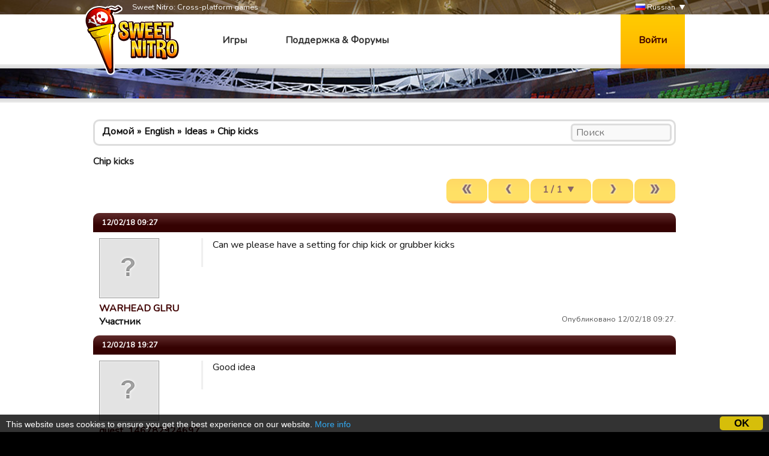

--- FILE ---
content_type: text/html; charset=utf-8
request_url: https://www.sweetnitro.com/ru/forum/topic.php?server=39&id=19801&page=1
body_size: 7422
content:
<!DOCTYPE html>
<html lang="ru">
<head>
    <meta charset="utf-8" />
    <meta name="google-site-verification" content="8NOprFqUWXOrl0rocLVtRh1zcI2dpM6o1BHJT13uO3Q" />
    <script data-ad-client="ca-pub-8446854923463685" async src="https://pagead2.googlesyndication.com/pagead/js/adsbygoogle.js"></script>
    
    <title>Chip kicks - Форум - Rugby Manager -  Sweet Nitro</title>
	  <meta name="description" content="Sweet Nitroразработывает игры с участием нескольких игроков. Играйте бесплатно в своем браузере и присоединяйтесь к сообществу" />
	  <meta name="keywords" content="Sweet Nitro, игра, браузер, бесплатно, nova, рейдер,  novaraider, спорт, менеджер, футбол, регби, корзина, гандбол" />
    <meta name="viewport" content="width=device-width, initial-scale=1" />
        <link href="https://fonts.googleapis.com/css?family=Nunito|Ubuntu" rel="stylesheet">
  
    <link rel="icon" type="image/png" href="https://static.sweetnitro.com/sweetnitro/public/frontend/images/sw/favicon.png?version=sw1.5" />
    <link rel="stylesheet" href="https://static.sweetnitro.com/sweetnitro/public/frontend/styles/main.css?version=sw1.5" />
    <link rel="stylesheet" href="https://static.sweetnitro.com/sweetnitro/public/frontend/styles/jqueryui/jquery-ui-1.9.2.custom.min.css?version=sw1.5" />
	
    <script src="https://static.sweetnitro.com/sweetnitro/public/frontend/scripts/swfobject/swfobject.js?version=sw1.5"></script>
    <script src="https://static.sweetnitro.com/sweetnitro/public/frontend/scripts/jquery-1.8.3.min.js?version=sw1.5"></script>
    <script src="https://static.sweetnitro.com/sweetnitro/public/frontend/scripts/jquery-ui-1.9.2.custom.min.js?version=sw1.5"></script>
    <script src="https://static.sweetnitro.com/sweetnitro/public/frontend/scripts/main.js?version=sw1.5"></script>
    <script src="https://static.sweetnitro.com/sweetnitro/public/frontend/scripts/sweetnitro.js?version=sw1.5"></script>
    <script src="https://static.sweetnitro.com/sweetnitro/public/frontend/scripts/common.js?version=sw1.5"></script>
    <script>
        var CONFIG = {
            path: '../',
						generalErrorMsg: 'public.general.errorOccured'
        };
    </script>
    
		<script type="text/javascript">
		    window.cookieconsent_options = {
					"message": 		"This website uses cookies to ensure you get the best experience on our website.",
					"dismiss": 		"OK",
					"learnMore":	"More info",
					"link":				"https://www.sweetnitro.com/policy.php",
					"theme": 			"https://static.sweetnitro.com/sweetnitro/public/frontend/styles/cookieconsent.css"
				};
		</script>		
		<script type="text/javascript" src="https://static.sweetnitro.com/sweetnitro/public/frontend/scripts/cookieconsent.min.js"></script>
</head>
<body class="nw lang-ru site-rs">
    <div id="all">

       	            <div class="background background-selected" id="background-rs" data-site-id="rs" style="background-image: url('https://static.sweetnitro.com/sweetnitro/public/frontend/images/games/rs/background.jpg');"></div>
        
        <div id="header">
            <div id="header-top">
              <div class="main-width">
                <span id="header-slogan">Sweet Nitro: Cross-platform games</span>
                
                <div id="lang-select">
      					      						      							<a href="../../fr/forum/topic.php?server=39&id=19801&page=1" class="lang-select"><span class="icon icon-lang icon-lang-fr"></span> Français</a>
      						      							<a href="../../en/forum/topic.php?server=39&id=19801&page=1" class="lang-select"><span class="icon icon-lang icon-lang-en"></span> English</a>
      						      							<a href="../../de/forum/topic.php?server=39&id=19801&page=1" class="lang-select"><span class="icon icon-lang icon-lang-de"></span> Deutsch</a>
      						      							<a href="../../pl/forum/topic.php?server=39&id=19801&page=1" class="lang-select"><span class="icon icon-lang icon-lang-pl"></span> Polski</a>
      						      							<a href="../../it/forum/topic.php?server=39&id=19801&page=1" class="lang-select"><span class="icon icon-lang icon-lang-it"></span> Italiano</a>
      						      							<a href="../../es/forum/topic.php?server=39&id=19801&page=1" class="lang-select"><span class="icon icon-lang icon-lang-es"></span> Español</a>
      						      							<a href="../../tr/forum/topic.php?server=39&id=19801&page=1" class="lang-select"><span class="icon icon-lang icon-lang-tr"></span> Türkçe</a>
      						      							<a href="../../nl/forum/topic.php?server=39&id=19801&page=1" class="lang-select"><span class="icon icon-lang icon-lang-nl"></span> Nederlands</a>
      						      							<a href="../../ru/forum/topic.php?server=39&id=19801&page=1" class="lang-select"><span class="icon icon-lang icon-lang-ru"></span> Russian</a>
      						      							<a href="../../pt/forum/topic.php?server=39&id=19801&page=1" class="lang-select"><span class="icon icon-lang icon-lang-pt"></span> Português</a>
      						      							<a href="../../ar/forum/topic.php?server=39&id=19801&page=1" class="lang-select"><span class="icon icon-lang icon-lang-ar"></span> Arab</a>
      						      							<a href="../../fa/forum/topic.php?server=39&id=19801&page=1" class="lang-select"><span class="icon icon-lang icon-lang-fa"></span> فارسی</a>
      						      							<a href="../../rs/forum/topic.php?server=39&id=19801&page=1" class="lang-select"><span class="icon icon-lang icon-lang-rs"></span> Српски</a>
      						      							<a href="../../cz/forum/topic.php?server=39&id=19801&page=1" class="lang-select"><span class="icon icon-lang icon-lang-cz"></span> Česky</a>
      						      							<a href="../../no/forum/topic.php?server=39&id=19801&page=1" class="lang-select"><span class="icon icon-lang icon-lang-no"></span> Norsk</a>
      						      					                </div> 
                <a href="#" id="lang">
                    <span class="icon icon-lang icon-lang-ru"></span> Russian                </a>
              </div>             
            </div>
            <div id="header-bar">
              <div class="main-width">
                <a href="../" id="logo"></a>
                
                <span id="menu">
                  <a href="../" class="menu-link">Игры</a>
                  <a href="../help/" class="menu-link">Поддержка &amp; Форумы</a>
                </span>

                                    <a href="#" id="login-button">Войти</a>
                    <div id="login-dialog">
                      <div id="login-dialog-content">
                          <!--<a href="../login.php?fb=1" id="login-facebook"></a>-->
                          <h1>Войти</h1>
                          <form action="../login.php" method="post">
                              <input type="hidden" name="serverId" value="0" />
                              <div class="form-line">
                                  <label for="login-dialog-username">Email адрес</label>
                                  <input type="text" name="username" id="login-dialog-username" class="input-text" />
                              </div>
                              <div class="form-line">
                                  <label for="login-dialog-password">Пароль</label>
                                  <input type="password" name="password" id="login-dialog-password" class="input-text" />
                              </div>
                              <div class="form-line">
							                    <input type="hidden" name="sourceUrl" value="forum/topic.php?server=39&id=19801&page=1" />
                                  <a href="../help/" id="login-page-help">Contact support</a>
                                  <input type="submit" value="Ок" class="input-submit-black" />
                              </div>
                          </form>
                      </div>
                    </div>
                            </div>
          </div>
        </div>

        
        <div id="main">
            <div id="main-content">
                <div id="body" class="main-width">
                    <div id="notifications" class="notifications">
                    		<!--<div class="notification-error">We are currently experiencing an issue with payments on Apple, it should be fixed today or tomorrow. Sorry for the inconveniences.</div>-->
                                  						<div id="template-notification-error" class="notification-error" style="display:none"></div>
          						<div id="template-notification-success" class="notification-success" style="display:none"></div>
                    </div><link rel="stylesheet" href="https://static.sweetnitro.com/sweetnitro/public/frontend/styles/forum.css?version=sw1.5" />
<script type="text/javascript" src="https://static.sweetnitro.com/sweetnitro/public/frontend/scripts/sweetnitro-forum.js?version=sw1.5"></script>
<script type="text/javascript">
	$(document).ready(function() {
		sn.forum.selectedServerId = 39;				function toggleDeletedRows() {
			$('.forum-hidden-row').toggle();
			$('.js-show-deleted').toggle();
		}
		$('.js-show-deleted').click(function(event) {
			event.preventDefault();
			toggleDeletedRows();
			sn.forum.postRequest({
				url: 'set_option.php',
				data: {showDeletedRows: $(this).data('value')}
			});
		});
				
		var postList = $('.forum-post-list');
		
		function postId(obj) {
			return $(obj).parents('.forum-post').first().data("id");
		}
		
		postList.on('click', '.js-post-quote', function(event) {
			event.preventDefault();
			sn.forum.quote(postId(this));
		});
		
		postList.on('click', '.js-post-edit', function(event) {
			event.preventDefault();
			sn.forum.showEditForm(postId(this));
		});
		
		postList.on('click', '.js-post-edit-submit', function() {
			sn.forum.editPost(postId(this));
		});
		
		postList.on('click', '.js-post-delete', function(event) {
			event.preventDefault();
			sn.forum.deletePost(postId(this));
		});
		
		postList.on('click', '.js-post-display', function(event) {
			event.preventDefault();
			var post = $('#post-'+postId(this));
			post.find('.js-post-display').toggle();
			post.find('.forum-post-body').toggle();
		});
		
		
		var topicHeader = $('.forum-topic-header');
		
		function topicId(obj) {
			return $(obj).parents('.forum-topic-header').first().data('id');
		}
		
		topicHeader.on('click', '.js-topic-more', function(event) {
			event.preventDefault();
			topicHeader.find('.js-topic-moderation').toggle();
		});
		
		topicHeader.on('click', '.js-topic-delete', function(event) {
			event.preventDefault();
			sn.forum.deleteTopic(topicId(this));
		});
		
		topicHeader.on('click', '.js-topic-report', function(event) {
			event.preventDefault();
			sn.forum.reportTopic(topicId(this));
		});
		
		topicHeader.on('change', '.js-topic-status', function() {
			sn.forum.changeTopicState(topicId(this), 'change_status', $(this).val());
		});
		
		topicHeader.on('change', '.js-topic-section', function() {
			sn.forum.changeTopicState(topicId(this), 'move', $(this).val());
		});
		
		topicHeader.on('change', '.js-topic-pin', function() {
			sn.forum.changeTopicState(topicId(this), $(this).prop('checked') ? 'pin' : 'unpin');
		});
		
		topicHeader.on('change', '.js-topic-official', function() {
			sn.forum.changeTopicState(topicId(this), 'officiallyReplied', $(this).prop('checked'));
		});
		
		
		/* Image viewer */
		var imageViewer = $("#forum-image-viewer");
		
		imageViewer.click(function() {
			imageViewer.empty().hide();
		});
		
		postList.on('click', '.forum-post-text img', function() {
			var that = $(this);
			if (that.parentsUntil('.forum-post-text', 'a').length == 0) {
				var url = that.attr('src');
				var img = $('<img/>').attr('src', url).load(function() {// clone the image to get the real size
					if (that[0].width < this.width) { // if image have been resized
						imageViewer.empty().append(img).show();
					}
				});
			}
		});
	});
</script>

<div id="forum-image-viewer"></div>
<div class="forum-body">
	<div class="forum-header"><div class="forum-breadcrumb"><span><a href="../forum/index.php?server=39">Домой</a></span><span class="forum-breadcrumb-separator"></span><span><a href="../forum/section.php?server=39&id=476">English</a></span><span class="forum-breadcrumb-separator"></span><span><a href="../forum/section.php?server=39&id=478">Ideas</a></span><span class="forum-breadcrumb-separator"></span><a href="../forum/topic.php?server=39&id=19801">Chip kicks</a>
			<form action="../forum/search.php" method="get" class="forum-search-bar">
				<input type="hidden" name="server" value="39" />
				
				<input type="hidden" name="section" value="478" />
				<input type="text" name="search" placeholder="Поиск" />
			</form></div></div>	
				<div class="forum-topic-header" data-id="19801" data-deleted="0" data-reported="0">
					
					<h1>Chip kicks</h1>
					
				</div>	<div class="forum-pagination-container">
				<span class="forum-right-actions"><div class="paginate-block"><span class="paginate-button button button-disabled" title="Первый"><span class="icon-button icon-button-left-fast"></span></span><span class="paginate-button button button-disabled" title="Предыдущий"><span class="icon-button icon-button-left"></span></span><select onchange="window.location='../forum/topic.php?id=19801&server=39&page=' + this.value;" class="paginate-select form-select-buttonize"><option selected="true" value="1">1 / 1</option></select><span class="paginate-button button button-disabled" title="Следующий"><span class="icon-button icon-button-right"></span></span><span class="paginate-button button button-disabled" title="Последний"><span class="icon-button icon-button-right-fast"></span></span></div></span>
	</div>
	<div class="forum-post-list">
					
			<div class="forum-post " id="post-144091" data-id="144091" data-deleted="0">
				<div class="forum-post-header ">
					12/02/18 09:27
					<span class="forum-right-actions js-post-display-container"  style="display:none" ><a href="" class="js-post-display">Показать</a><a href="" class="js-post-display" style="display:none">Спрятать</a></span>
				</div>
				<div class="forum-post-body">
					
					<div class="forum-post-user">
						<div class="forum-avatar"><img src="https://static.sweetnitro.com/sweetnitro/public/frontend/images/portal/avatar-none.png" /></div>
						<div class="forum-user-info">
							
							<div class="forum-pseudo"><a href="../forum/profile.php?id=14285242">WARHEAD GLRU</a></div>
							<div class="forum-rights">Участник</div>
						</div>
					</div>
					<div class="forum-post-content">
						<div class="forum-post-text">Can we please have a setting for chip kick or grubber kicks</div>
						<div class="forum-post-footer">
							<span class=forum-date>Опубликовано 12/02/18 09:27.</span>
							
							
							
						</div>
					</div>
				</div>
			</div>					
			<div class="forum-post " id="post-144110" data-id="144110" data-deleted="0">
				<div class="forum-post-header ">
					12/02/18 19:27
					<span class="forum-right-actions js-post-display-container"  style="display:none" ><a href="" class="js-post-display">Показать</a><a href="" class="js-post-display" style="display:none">Спрятать</a></span>
				</div>
				<div class="forum-post-body">
					
					<div class="forum-post-user">
						<div class="forum-avatar"><img src="https://static.sweetnitro.com/sweetnitro/public/frontend/images/portal/avatar-none.png" /></div>
						<div class="forum-user-info">
							
							<div class="forum-pseudo"><a href="../forum/profile.php?id=3900359885">guest_1467829246977</a></div>
							<div class="forum-rights">Участник</div>
						</div>
					</div>
					<div class="forum-post-content">
						<div class="forum-post-text">Good idea</div>
						<div class="forum-post-footer">
							<span class=forum-date>Опубликовано 12/02/18 19:27.</span>
							
							
							
						</div>
					</div>
				</div>
			</div>					
			<div class="forum-post " id="post-145550" data-id="145550" data-deleted="0">
				<div class="forum-post-header ">
					09/03/18 17:06
					<span class="forum-right-actions js-post-display-container"  style="display:none" ><a href="" class="js-post-display">Показать</a><a href="" class="js-post-display" style="display:none">Спрятать</a></span>
				</div>
				<div class="forum-post-body">
					
					<div class="forum-post-user">
						<div class="forum-avatar"><img src="https://static.sweetnitro.com/sweetnitro/public/frontend/images/portal/avatar-none.png" /></div>
						<div class="forum-user-info">
							
							<div class="forum-pseudo"><a href="../forum/profile.php?id=14639574">1/2p</a></div>
							<div class="forum-rights">Участник</div>
						</div>
					</div>
					<div class="forum-post-content">
						<div class="forum-post-text">+1 <br />
<br />
Surely this is also a simple solution to proposals for 'set plays', which I can only imagine are quite challenging to develop for the game. (Praying this gets added at some point, though. Need to get a switch play and winger at first receiver in there somehow.)<br />
<br />
For the kicking strategy, additional slider bars under the Strategy section should be added, with 'preference to grubber 0-100', 'preference to chip and chase 0-100', or 'preference to cross-field kick 0-100'. <br />
<br />
If you want to use one of those as a specific strategy, stick all but one of those three down to '0'. </div>
						<div class="forum-post-footer">
							<span class=forum-date>Опубликовано 09/03/18 17:06.</span>
							
							
							
						</div>
					</div>
				</div>
			</div>					
			<div class="forum-post " id="post-146435" data-id="146435" data-deleted="0">
				<div class="forum-post-header ">
					04/04/18 16:05
					<span class="forum-right-actions js-post-display-container"  style="display:none" ><a href="" class="js-post-display">Показать</a><a href="" class="js-post-display" style="display:none">Спрятать</a></span>
				</div>
				<div class="forum-post-body">
					
					<div class="forum-post-user">
						<div class="forum-avatar"><img src="https://static.sweetnitro.com/sweetnitro/public/frontend/images/portal/avatar-none.png" /></div>
						<div class="forum-user-info">
							
							<div class="forum-pseudo"><a href="../forum/profile.php?id=3900433887">Made Fordis</a></div>
							<div class="forum-rights">Участник</div>
						</div>
					</div>
					<div class="forum-post-content">
						<div class="forum-post-text">nice ideas halfpenny.</div>
						<div class="forum-post-footer">
							<span class=forum-date>Опубликовано 04/04/18 16:05.</span>
							
							
							
						</div>
					</div>
				</div>
			</div>			</div>
	<div class="forum-pagination-container">
		<span class="forum-right-actions"><div class="paginate-block"><span class="paginate-button button button-disabled" title="Первый"><span class="icon-button icon-button-left-fast"></span></span><span class="paginate-button button button-disabled" title="Предыдущий"><span class="icon-button icon-button-left"></span></span><select onchange="window.location='../forum/topic.php?id=19801&server=39&page=' + this.value;" class="paginate-select form-select-buttonize"><option selected="true" value="1">1 / 1</option></select><span class="paginate-button button button-disabled" title="Следующий"><span class="icon-button icon-button-right"></span></span><span class="paginate-button button button-disabled" title="Последний"><span class="icon-button icon-button-right-fast"></span></span></div></span>
	</div>
	<div style="margin:15px 0"><div class="forum-breadcrumb"><span><a href="../forum/index.php?server=39">Домой</a></span><span class="forum-breadcrumb-separator"></span><span><a href="../forum/section.php?server=39&id=476">English</a></span><span class="forum-breadcrumb-separator"></span><span><a href="../forum/section.php?server=39&id=478">Ideas</a></span><span class="forum-breadcrumb-separator"></span><a href="../forum/topic.php?server=39&id=19801">Chip kicks</a></div></div>
		<div id="template-form" style="display:none">
		
			<div class="bbcode-textarea">
				<div class="bbcode-textarea-buttons">
					<ul class="bbcode-textarea-button-list"><li class="bbcode-textarea-button" data-id="bold" data-type="0" title="Жирный"><span class="bbcode-textarea-icon bbcode-textarea-icon-bold"></span></li><li class="bbcode-textarea-button" data-id="italic" data-type="0" title="Курсив"><span class="bbcode-textarea-icon bbcode-textarea-icon-italic"></span></li><li class="bbcode-textarea-button" data-id="underlined" data-type="0" title="Подчеркнутый"><span class="bbcode-textarea-icon bbcode-textarea-icon-underlined"></span></li><li class="bbcode-textarea-button" data-id="color" data-type="1" title="Цвет"><span class="bbcode-textarea-icon bbcode-textarea-icon-color"></span></li><li class="bbcode-textarea-button" data-id="link" data-type="1" title="Ссылка"><span class="bbcode-textarea-icon bbcode-textarea-icon-link"></span></li><li class="bbcode-textarea-button" data-id="image" data-type="1" title="Изображение"><span class="bbcode-textarea-icon bbcode-textarea-icon-image"></span></li><li class="bbcode-textarea-button" data-id="video" data-type="1" title="Видео"><span class="bbcode-textarea-icon bbcode-textarea-icon-video"></span></li><li class="bbcode-textarea-button" data-id="smiley" data-type="1" title="Смайлик"><span class="bbcode-textarea-icon bbcode-textarea-icon-smiley"></span></li></ul>
				</div>
				<div class="bbcode-textarea-forms">
					<div class="bbcode-textarea-form" data-id="color" ><span class="bbcode-textarea-form-close">Отмена</span><ul class="bbcode-textarea-form-list"><li class="bbcode-textarea-form-list-item" data-open-tag="[color=pink]" data-close-tag="[/color]"><span class="bbcode-textarea-color" style="background-color:pink" title="pink"></span></li><li class="bbcode-textarea-form-list-item" data-open-tag="[color=lightpink]" data-close-tag="[/color]"><span class="bbcode-textarea-color" style="background-color:lightpink" title="lightpink"></span></li><li class="bbcode-textarea-form-list-item" data-open-tag="[color=hotpink]" data-close-tag="[/color]"><span class="bbcode-textarea-color" style="background-color:hotpink" title="hotpink"></span></li><li class="bbcode-textarea-form-list-item" data-open-tag="[color=deeppink]" data-close-tag="[/color]"><span class="bbcode-textarea-color" style="background-color:deeppink" title="deeppink"></span></li><li class="bbcode-textarea-form-list-item" data-open-tag="[color=palevioletred]" data-close-tag="[/color]"><span class="bbcode-textarea-color" style="background-color:palevioletred" title="palevioletred"></span></li><li class="bbcode-textarea-form-list-item" data-open-tag="[color=mediumvioletred]" data-close-tag="[/color]"><span class="bbcode-textarea-color" style="background-color:mediumvioletred" title="mediumvioletred"></span></li><li class="bbcode-textarea-form-list-item" data-open-tag="[color=lightsalmon]" data-close-tag="[/color]"><span class="bbcode-textarea-color" style="background-color:lightsalmon" title="lightsalmon"></span></li><li class="bbcode-textarea-form-list-item" data-open-tag="[color=salmon]" data-close-tag="[/color]"><span class="bbcode-textarea-color" style="background-color:salmon" title="salmon"></span></li><li class="bbcode-textarea-form-list-item" data-open-tag="[color=darksalmon]" data-close-tag="[/color]"><span class="bbcode-textarea-color" style="background-color:darksalmon" title="darksalmon"></span></li><li class="bbcode-textarea-form-list-item" data-open-tag="[color=lightcoral]" data-close-tag="[/color]"><span class="bbcode-textarea-color" style="background-color:lightcoral" title="lightcoral"></span></li><li class="bbcode-textarea-form-list-item" data-open-tag="[color=indianred]" data-close-tag="[/color]"><span class="bbcode-textarea-color" style="background-color:indianred" title="indianred"></span></li><li class="bbcode-textarea-form-list-item" data-open-tag="[color=crimson]" data-close-tag="[/color]"><span class="bbcode-textarea-color" style="background-color:crimson" title="crimson"></span></li><li class="bbcode-textarea-form-list-item" data-open-tag="[color=firebrick]" data-close-tag="[/color]"><span class="bbcode-textarea-color" style="background-color:firebrick" title="firebrick"></span></li><li class="bbcode-textarea-form-list-item" data-open-tag="[color=darkred]" data-close-tag="[/color]"><span class="bbcode-textarea-color" style="background-color:darkred" title="darkred"></span></li><li class="bbcode-textarea-form-list-item" data-open-tag="[color=red]" data-close-tag="[/color]"><span class="bbcode-textarea-color" style="background-color:red" title="red"></span></li><li class="bbcode-textarea-form-list-item" data-open-tag="[color=orangered]" data-close-tag="[/color]"><span class="bbcode-textarea-color" style="background-color:orangered" title="orangered"></span></li><li class="bbcode-textarea-form-list-item" data-open-tag="[color=tomato]" data-close-tag="[/color]"><span class="bbcode-textarea-color" style="background-color:tomato" title="tomato"></span></li><li class="bbcode-textarea-form-list-item" data-open-tag="[color=coral]" data-close-tag="[/color]"><span class="bbcode-textarea-color" style="background-color:coral" title="coral"></span></li><li class="bbcode-textarea-form-list-item" data-open-tag="[color=darkorange]" data-close-tag="[/color]"><span class="bbcode-textarea-color" style="background-color:darkorange" title="darkorange"></span></li><li class="bbcode-textarea-form-list-item" data-open-tag="[color=orange]" data-close-tag="[/color]"><span class="bbcode-textarea-color" style="background-color:orange" title="orange"></span></li><li class="bbcode-textarea-form-list-item" data-open-tag="[color=gold]" data-close-tag="[/color]"><span class="bbcode-textarea-color" style="background-color:gold" title="gold"></span></li><li class="bbcode-textarea-form-list-item" data-open-tag="[color=yellow]" data-close-tag="[/color]"><span class="bbcode-textarea-color" style="background-color:yellow" title="yellow"></span></li><li class="bbcode-textarea-form-list-item" data-open-tag="[color=lightyellow]" data-close-tag="[/color]"><span class="bbcode-textarea-color" style="background-color:lightyellow" title="lightyellow"></span></li><li class="bbcode-textarea-form-list-item" data-open-tag="[color=lemonchiffon]" data-close-tag="[/color]"><span class="bbcode-textarea-color" style="background-color:lemonchiffon" title="lemonchiffon"></span></li><li class="bbcode-textarea-form-list-item" data-open-tag="[color=lightgoldenrodyellow]" data-close-tag="[/color]"><span class="bbcode-textarea-color" style="background-color:lightgoldenrodyellow" title="lightgoldenrodyellow"></span></li><li class="bbcode-textarea-form-list-item" data-open-tag="[color=papayawhip]" data-close-tag="[/color]"><span class="bbcode-textarea-color" style="background-color:papayawhip" title="papayawhip"></span></li><li class="bbcode-textarea-form-list-item" data-open-tag="[color=moccasin]" data-close-tag="[/color]"><span class="bbcode-textarea-color" style="background-color:moccasin" title="moccasin"></span></li><li class="bbcode-textarea-form-list-item" data-open-tag="[color=peachpuff]" data-close-tag="[/color]"><span class="bbcode-textarea-color" style="background-color:peachpuff" title="peachpuff"></span></li><li class="bbcode-textarea-form-list-item" data-open-tag="[color=palegoldenrod]" data-close-tag="[/color]"><span class="bbcode-textarea-color" style="background-color:palegoldenrod" title="palegoldenrod"></span></li><li class="bbcode-textarea-form-list-item" data-open-tag="[color=khaki]" data-close-tag="[/color]"><span class="bbcode-textarea-color" style="background-color:khaki" title="khaki"></span></li><li class="bbcode-textarea-form-list-item" data-open-tag="[color=darkkhaki]" data-close-tag="[/color]"><span class="bbcode-textarea-color" style="background-color:darkkhaki" title="darkkhaki"></span></li><li class="bbcode-textarea-form-list-item" data-open-tag="[color=cornsilk]" data-close-tag="[/color]"><span class="bbcode-textarea-color" style="background-color:cornsilk" title="cornsilk"></span></li><li class="bbcode-textarea-form-list-item" data-open-tag="[color=blanchedalmond]" data-close-tag="[/color]"><span class="bbcode-textarea-color" style="background-color:blanchedalmond" title="blanchedalmond"></span></li><li class="bbcode-textarea-form-list-item" data-open-tag="[color=bisque]" data-close-tag="[/color]"><span class="bbcode-textarea-color" style="background-color:bisque" title="bisque"></span></li><li class="bbcode-textarea-form-list-item" data-open-tag="[color=navajowhite]" data-close-tag="[/color]"><span class="bbcode-textarea-color" style="background-color:navajowhite" title="navajowhite"></span></li><li class="bbcode-textarea-form-list-item" data-open-tag="[color=wheat]" data-close-tag="[/color]"><span class="bbcode-textarea-color" style="background-color:wheat" title="wheat"></span></li><li class="bbcode-textarea-form-list-item" data-open-tag="[color=burlywood]" data-close-tag="[/color]"><span class="bbcode-textarea-color" style="background-color:burlywood" title="burlywood"></span></li><li class="bbcode-textarea-form-list-item" data-open-tag="[color=tan]" data-close-tag="[/color]"><span class="bbcode-textarea-color" style="background-color:tan" title="tan"></span></li><li class="bbcode-textarea-form-list-item" data-open-tag="[color=rosybrown]" data-close-tag="[/color]"><span class="bbcode-textarea-color" style="background-color:rosybrown" title="rosybrown"></span></li><li class="bbcode-textarea-form-list-item" data-open-tag="[color=sandybrown]" data-close-tag="[/color]"><span class="bbcode-textarea-color" style="background-color:sandybrown" title="sandybrown"></span></li><li class="bbcode-textarea-form-list-item" data-open-tag="[color=goldenrod]" data-close-tag="[/color]"><span class="bbcode-textarea-color" style="background-color:goldenrod" title="goldenrod"></span></li><li class="bbcode-textarea-form-list-item" data-open-tag="[color=darkgoldenrod]" data-close-tag="[/color]"><span class="bbcode-textarea-color" style="background-color:darkgoldenrod" title="darkgoldenrod"></span></li><li class="bbcode-textarea-form-list-item" data-open-tag="[color=peru]" data-close-tag="[/color]"><span class="bbcode-textarea-color" style="background-color:peru" title="peru"></span></li><li class="bbcode-textarea-form-list-item" data-open-tag="[color=chocolate]" data-close-tag="[/color]"><span class="bbcode-textarea-color" style="background-color:chocolate" title="chocolate"></span></li><li class="bbcode-textarea-form-list-item" data-open-tag="[color=saddlebrown]" data-close-tag="[/color]"><span class="bbcode-textarea-color" style="background-color:saddlebrown" title="saddlebrown"></span></li><li class="bbcode-textarea-form-list-item" data-open-tag="[color=sienna]" data-close-tag="[/color]"><span class="bbcode-textarea-color" style="background-color:sienna" title="sienna"></span></li><li class="bbcode-textarea-form-list-item" data-open-tag="[color=brown]" data-close-tag="[/color]"><span class="bbcode-textarea-color" style="background-color:brown" title="brown"></span></li><li class="bbcode-textarea-form-list-item" data-open-tag="[color=maroon]" data-close-tag="[/color]"><span class="bbcode-textarea-color" style="background-color:maroon" title="maroon"></span></li><li class="bbcode-textarea-form-list-item" data-open-tag="[color=darkolivegreen]" data-close-tag="[/color]"><span class="bbcode-textarea-color" style="background-color:darkolivegreen" title="darkolivegreen"></span></li><li class="bbcode-textarea-form-list-item" data-open-tag="[color=olive]" data-close-tag="[/color]"><span class="bbcode-textarea-color" style="background-color:olive" title="olive"></span></li><li class="bbcode-textarea-form-list-item" data-open-tag="[color=olivedrab]" data-close-tag="[/color]"><span class="bbcode-textarea-color" style="background-color:olivedrab" title="olivedrab"></span></li><li class="bbcode-textarea-form-list-item" data-open-tag="[color=yellowgreen]" data-close-tag="[/color]"><span class="bbcode-textarea-color" style="background-color:yellowgreen" title="yellowgreen"></span></li><li class="bbcode-textarea-form-list-item" data-open-tag="[color=limegreen]" data-close-tag="[/color]"><span class="bbcode-textarea-color" style="background-color:limegreen" title="limegreen"></span></li><li class="bbcode-textarea-form-list-item" data-open-tag="[color=lime]" data-close-tag="[/color]"><span class="bbcode-textarea-color" style="background-color:lime" title="lime"></span></li><li class="bbcode-textarea-form-list-item" data-open-tag="[color=lawngreen]" data-close-tag="[/color]"><span class="bbcode-textarea-color" style="background-color:lawngreen" title="lawngreen"></span></li><li class="bbcode-textarea-form-list-item" data-open-tag="[color=chartreuse]" data-close-tag="[/color]"><span class="bbcode-textarea-color" style="background-color:chartreuse" title="chartreuse"></span></li><li class="bbcode-textarea-form-list-item" data-open-tag="[color=greenyellow]" data-close-tag="[/color]"><span class="bbcode-textarea-color" style="background-color:greenyellow" title="greenyellow"></span></li><li class="bbcode-textarea-form-list-item" data-open-tag="[color=springgreen]" data-close-tag="[/color]"><span class="bbcode-textarea-color" style="background-color:springgreen" title="springgreen"></span></li><li class="bbcode-textarea-form-list-item" data-open-tag="[color=mediumspringgreen]" data-close-tag="[/color]"><span class="bbcode-textarea-color" style="background-color:mediumspringgreen" title="mediumspringgreen"></span></li><li class="bbcode-textarea-form-list-item" data-open-tag="[color=lightgreen]" data-close-tag="[/color]"><span class="bbcode-textarea-color" style="background-color:lightgreen" title="lightgreen"></span></li><li class="bbcode-textarea-form-list-item" data-open-tag="[color=palegreen]" data-close-tag="[/color]"><span class="bbcode-textarea-color" style="background-color:palegreen" title="palegreen"></span></li><li class="bbcode-textarea-form-list-item" data-open-tag="[color=darkseagreen]" data-close-tag="[/color]"><span class="bbcode-textarea-color" style="background-color:darkseagreen" title="darkseagreen"></span></li><li class="bbcode-textarea-form-list-item" data-open-tag="[color=mediumseagreen]" data-close-tag="[/color]"><span class="bbcode-textarea-color" style="background-color:mediumseagreen" title="mediumseagreen"></span></li><li class="bbcode-textarea-form-list-item" data-open-tag="[color=seagreen]" data-close-tag="[/color]"><span class="bbcode-textarea-color" style="background-color:seagreen" title="seagreen"></span></li><li class="bbcode-textarea-form-list-item" data-open-tag="[color=forestgreen]" data-close-tag="[/color]"><span class="bbcode-textarea-color" style="background-color:forestgreen" title="forestgreen"></span></li><li class="bbcode-textarea-form-list-item" data-open-tag="[color=green]" data-close-tag="[/color]"><span class="bbcode-textarea-color" style="background-color:green" title="green"></span></li><li class="bbcode-textarea-form-list-item" data-open-tag="[color=darkgreen]" data-close-tag="[/color]"><span class="bbcode-textarea-color" style="background-color:darkgreen" title="darkgreen"></span></li><li class="bbcode-textarea-form-list-item" data-open-tag="[color=mediumaquamarine]" data-close-tag="[/color]"><span class="bbcode-textarea-color" style="background-color:mediumaquamarine" title="mediumaquamarine"></span></li><li class="bbcode-textarea-form-list-item" data-open-tag="[color=aqua]" data-close-tag="[/color]"><span class="bbcode-textarea-color" style="background-color:aqua" title="aqua"></span></li><li class="bbcode-textarea-form-list-item" data-open-tag="[color=cyan]" data-close-tag="[/color]"><span class="bbcode-textarea-color" style="background-color:cyan" title="cyan"></span></li><li class="bbcode-textarea-form-list-item" data-open-tag="[color=lightcyan]" data-close-tag="[/color]"><span class="bbcode-textarea-color" style="background-color:lightcyan" title="lightcyan"></span></li><li class="bbcode-textarea-form-list-item" data-open-tag="[color=paleturquoise]" data-close-tag="[/color]"><span class="bbcode-textarea-color" style="background-color:paleturquoise" title="paleturquoise"></span></li><li class="bbcode-textarea-form-list-item" data-open-tag="[color=aquamarine]" data-close-tag="[/color]"><span class="bbcode-textarea-color" style="background-color:aquamarine" title="aquamarine"></span></li><li class="bbcode-textarea-form-list-item" data-open-tag="[color=turquoise]" data-close-tag="[/color]"><span class="bbcode-textarea-color" style="background-color:turquoise" title="turquoise"></span></li><li class="bbcode-textarea-form-list-item" data-open-tag="[color=mediumturquoise]" data-close-tag="[/color]"><span class="bbcode-textarea-color" style="background-color:mediumturquoise" title="mediumturquoise"></span></li><li class="bbcode-textarea-form-list-item" data-open-tag="[color=darkturquoise]" data-close-tag="[/color]"><span class="bbcode-textarea-color" style="background-color:darkturquoise" title="darkturquoise"></span></li><li class="bbcode-textarea-form-list-item" data-open-tag="[color=lightseagreen]" data-close-tag="[/color]"><span class="bbcode-textarea-color" style="background-color:lightseagreen" title="lightseagreen"></span></li><li class="bbcode-textarea-form-list-item" data-open-tag="[color=cadetblue]" data-close-tag="[/color]"><span class="bbcode-textarea-color" style="background-color:cadetblue" title="cadetblue"></span></li><li class="bbcode-textarea-form-list-item" data-open-tag="[color=darkcyan]" data-close-tag="[/color]"><span class="bbcode-textarea-color" style="background-color:darkcyan" title="darkcyan"></span></li><li class="bbcode-textarea-form-list-item" data-open-tag="[color=teal]" data-close-tag="[/color]"><span class="bbcode-textarea-color" style="background-color:teal" title="teal"></span></li><li class="bbcode-textarea-form-list-item" data-open-tag="[color=lightsteelblue]" data-close-tag="[/color]"><span class="bbcode-textarea-color" style="background-color:lightsteelblue" title="lightsteelblue"></span></li><li class="bbcode-textarea-form-list-item" data-open-tag="[color=powderblue]" data-close-tag="[/color]"><span class="bbcode-textarea-color" style="background-color:powderblue" title="powderblue"></span></li><li class="bbcode-textarea-form-list-item" data-open-tag="[color=lightblue]" data-close-tag="[/color]"><span class="bbcode-textarea-color" style="background-color:lightblue" title="lightblue"></span></li><li class="bbcode-textarea-form-list-item" data-open-tag="[color=skyblue]" data-close-tag="[/color]"><span class="bbcode-textarea-color" style="background-color:skyblue" title="skyblue"></span></li><li class="bbcode-textarea-form-list-item" data-open-tag="[color=lightskyblue]" data-close-tag="[/color]"><span class="bbcode-textarea-color" style="background-color:lightskyblue" title="lightskyblue"></span></li><li class="bbcode-textarea-form-list-item" data-open-tag="[color=deepskyblue]" data-close-tag="[/color]"><span class="bbcode-textarea-color" style="background-color:deepskyblue" title="deepskyblue"></span></li><li class="bbcode-textarea-form-list-item" data-open-tag="[color=dodgerblue]" data-close-tag="[/color]"><span class="bbcode-textarea-color" style="background-color:dodgerblue" title="dodgerblue"></span></li><li class="bbcode-textarea-form-list-item" data-open-tag="[color=cornflowerblue]" data-close-tag="[/color]"><span class="bbcode-textarea-color" style="background-color:cornflowerblue" title="cornflowerblue"></span></li><li class="bbcode-textarea-form-list-item" data-open-tag="[color=steelblue]" data-close-tag="[/color]"><span class="bbcode-textarea-color" style="background-color:steelblue" title="steelblue"></span></li><li class="bbcode-textarea-form-list-item" data-open-tag="[color=royalblue]" data-close-tag="[/color]"><span class="bbcode-textarea-color" style="background-color:royalblue" title="royalblue"></span></li><li class="bbcode-textarea-form-list-item" data-open-tag="[color=blue]" data-close-tag="[/color]"><span class="bbcode-textarea-color" style="background-color:blue" title="blue"></span></li><li class="bbcode-textarea-form-list-item" data-open-tag="[color=mediumblue]" data-close-tag="[/color]"><span class="bbcode-textarea-color" style="background-color:mediumblue" title="mediumblue"></span></li><li class="bbcode-textarea-form-list-item" data-open-tag="[color=darkblue]" data-close-tag="[/color]"><span class="bbcode-textarea-color" style="background-color:darkblue" title="darkblue"></span></li><li class="bbcode-textarea-form-list-item" data-open-tag="[color=navy]" data-close-tag="[/color]"><span class="bbcode-textarea-color" style="background-color:navy" title="navy"></span></li><li class="bbcode-textarea-form-list-item" data-open-tag="[color=midnightblue]" data-close-tag="[/color]"><span class="bbcode-textarea-color" style="background-color:midnightblue" title="midnightblue"></span></li><li class="bbcode-textarea-form-list-item" data-open-tag="[color=lavender]" data-close-tag="[/color]"><span class="bbcode-textarea-color" style="background-color:lavender" title="lavender"></span></li><li class="bbcode-textarea-form-list-item" data-open-tag="[color=thistle]" data-close-tag="[/color]"><span class="bbcode-textarea-color" style="background-color:thistle" title="thistle"></span></li><li class="bbcode-textarea-form-list-item" data-open-tag="[color=plum]" data-close-tag="[/color]"><span class="bbcode-textarea-color" style="background-color:plum" title="plum"></span></li><li class="bbcode-textarea-form-list-item" data-open-tag="[color=violet]" data-close-tag="[/color]"><span class="bbcode-textarea-color" style="background-color:violet" title="violet"></span></li><li class="bbcode-textarea-form-list-item" data-open-tag="[color=orchid]" data-close-tag="[/color]"><span class="bbcode-textarea-color" style="background-color:orchid" title="orchid"></span></li><li class="bbcode-textarea-form-list-item" data-open-tag="[color=fuchsia]" data-close-tag="[/color]"><span class="bbcode-textarea-color" style="background-color:fuchsia" title="fuchsia"></span></li><li class="bbcode-textarea-form-list-item" data-open-tag="[color=magenta]" data-close-tag="[/color]"><span class="bbcode-textarea-color" style="background-color:magenta" title="magenta"></span></li><li class="bbcode-textarea-form-list-item" data-open-tag="[color=mediumorchid]" data-close-tag="[/color]"><span class="bbcode-textarea-color" style="background-color:mediumorchid" title="mediumorchid"></span></li><li class="bbcode-textarea-form-list-item" data-open-tag="[color=mediumpurple]" data-close-tag="[/color]"><span class="bbcode-textarea-color" style="background-color:mediumpurple" title="mediumpurple"></span></li><li class="bbcode-textarea-form-list-item" data-open-tag="[color=blueviolet]" data-close-tag="[/color]"><span class="bbcode-textarea-color" style="background-color:blueviolet" title="blueviolet"></span></li><li class="bbcode-textarea-form-list-item" data-open-tag="[color=darkviolet]" data-close-tag="[/color]"><span class="bbcode-textarea-color" style="background-color:darkviolet" title="darkviolet"></span></li><li class="bbcode-textarea-form-list-item" data-open-tag="[color=darkorchid]" data-close-tag="[/color]"><span class="bbcode-textarea-color" style="background-color:darkorchid" title="darkorchid"></span></li><li class="bbcode-textarea-form-list-item" data-open-tag="[color=darkmagenta]" data-close-tag="[/color]"><span class="bbcode-textarea-color" style="background-color:darkmagenta" title="darkmagenta"></span></li><li class="bbcode-textarea-form-list-item" data-open-tag="[color=purple]" data-close-tag="[/color]"><span class="bbcode-textarea-color" style="background-color:purple" title="purple"></span></li><li class="bbcode-textarea-form-list-item" data-open-tag="[color=indigo]" data-close-tag="[/color]"><span class="bbcode-textarea-color" style="background-color:indigo" title="indigo"></span></li><li class="bbcode-textarea-form-list-item" data-open-tag="[color=darkslateblue]" data-close-tag="[/color]"><span class="bbcode-textarea-color" style="background-color:darkslateblue" title="darkslateblue"></span></li><li class="bbcode-textarea-form-list-item" data-open-tag="[color=slateblue]" data-close-tag="[/color]"><span class="bbcode-textarea-color" style="background-color:slateblue" title="slateblue"></span></li><li class="bbcode-textarea-form-list-item" data-open-tag="[color=mediumslateblue]" data-close-tag="[/color]"><span class="bbcode-textarea-color" style="background-color:mediumslateblue" title="mediumslateblue"></span></li><li class="bbcode-textarea-form-list-item" data-open-tag="[color=white]" data-close-tag="[/color]"><span class="bbcode-textarea-color" style="background-color:white" title="white"></span></li><li class="bbcode-textarea-form-list-item" data-open-tag="[color=snow]" data-close-tag="[/color]"><span class="bbcode-textarea-color" style="background-color:snow" title="snow"></span></li><li class="bbcode-textarea-form-list-item" data-open-tag="[color=honeydew]" data-close-tag="[/color]"><span class="bbcode-textarea-color" style="background-color:honeydew" title="honeydew"></span></li><li class="bbcode-textarea-form-list-item" data-open-tag="[color=mintcream]" data-close-tag="[/color]"><span class="bbcode-textarea-color" style="background-color:mintcream" title="mintcream"></span></li><li class="bbcode-textarea-form-list-item" data-open-tag="[color=azure]" data-close-tag="[/color]"><span class="bbcode-textarea-color" style="background-color:azure" title="azure"></span></li><li class="bbcode-textarea-form-list-item" data-open-tag="[color=aliceblue]" data-close-tag="[/color]"><span class="bbcode-textarea-color" style="background-color:aliceblue" title="aliceblue"></span></li><li class="bbcode-textarea-form-list-item" data-open-tag="[color=ghostwhite]" data-close-tag="[/color]"><span class="bbcode-textarea-color" style="background-color:ghostwhite" title="ghostwhite"></span></li><li class="bbcode-textarea-form-list-item" data-open-tag="[color=whitesmoke]" data-close-tag="[/color]"><span class="bbcode-textarea-color" style="background-color:whitesmoke" title="whitesmoke"></span></li><li class="bbcode-textarea-form-list-item" data-open-tag="[color=seashell]" data-close-tag="[/color]"><span class="bbcode-textarea-color" style="background-color:seashell" title="seashell"></span></li><li class="bbcode-textarea-form-list-item" data-open-tag="[color=beige]" data-close-tag="[/color]"><span class="bbcode-textarea-color" style="background-color:beige" title="beige"></span></li><li class="bbcode-textarea-form-list-item" data-open-tag="[color=oldlace]" data-close-tag="[/color]"><span class="bbcode-textarea-color" style="background-color:oldlace" title="oldlace"></span></li><li class="bbcode-textarea-form-list-item" data-open-tag="[color=floralwhite]" data-close-tag="[/color]"><span class="bbcode-textarea-color" style="background-color:floralwhite" title="floralwhite"></span></li><li class="bbcode-textarea-form-list-item" data-open-tag="[color=ivory]" data-close-tag="[/color]"><span class="bbcode-textarea-color" style="background-color:ivory" title="ivory"></span></li><li class="bbcode-textarea-form-list-item" data-open-tag="[color=antiquewhite]" data-close-tag="[/color]"><span class="bbcode-textarea-color" style="background-color:antiquewhite" title="antiquewhite"></span></li><li class="bbcode-textarea-form-list-item" data-open-tag="[color=linen]" data-close-tag="[/color]"><span class="bbcode-textarea-color" style="background-color:linen" title="linen"></span></li><li class="bbcode-textarea-form-list-item" data-open-tag="[color=lavenderblush]" data-close-tag="[/color]"><span class="bbcode-textarea-color" style="background-color:lavenderblush" title="lavenderblush"></span></li><li class="bbcode-textarea-form-list-item" data-open-tag="[color=mistyrose]" data-close-tag="[/color]"><span class="bbcode-textarea-color" style="background-color:mistyrose" title="mistyrose"></span></li><li class="bbcode-textarea-form-list-item" data-open-tag="[color=gainsboro]" data-close-tag="[/color]"><span class="bbcode-textarea-color" style="background-color:gainsboro" title="gainsboro"></span></li><li class="bbcode-textarea-form-list-item" data-open-tag="[color=lightgray]" data-close-tag="[/color]"><span class="bbcode-textarea-color" style="background-color:lightgray" title="lightgray"></span></li><li class="bbcode-textarea-form-list-item" data-open-tag="[color=silver]" data-close-tag="[/color]"><span class="bbcode-textarea-color" style="background-color:silver" title="silver"></span></li><li class="bbcode-textarea-form-list-item" data-open-tag="[color=darkgray]" data-close-tag="[/color]"><span class="bbcode-textarea-color" style="background-color:darkgray" title="darkgray"></span></li><li class="bbcode-textarea-form-list-item" data-open-tag="[color=gray]" data-close-tag="[/color]"><span class="bbcode-textarea-color" style="background-color:gray" title="gray"></span></li><li class="bbcode-textarea-form-list-item" data-open-tag="[color=dimgray]" data-close-tag="[/color]"><span class="bbcode-textarea-color" style="background-color:dimgray" title="dimgray"></span></li><li class="bbcode-textarea-form-list-item" data-open-tag="[color=lightslategray]" data-close-tag="[/color]"><span class="bbcode-textarea-color" style="background-color:lightslategray" title="lightslategray"></span></li><li class="bbcode-textarea-form-list-item" data-open-tag="[color=slategray]" data-close-tag="[/color]"><span class="bbcode-textarea-color" style="background-color:slategray" title="slategray"></span></li><li class="bbcode-textarea-form-list-item" data-open-tag="[color=darkslategray]" data-close-tag="[/color]"><span class="bbcode-textarea-color" style="background-color:darkslategray" title="darkslategray"></span></li></ul></div><div class="bbcode-textarea-form" data-id="link" data-tag="[url={url}]{text}[/url]"><span class="bbcode-textarea-form-close">Отмена</span><div class="form-row"><label>Url :</label> <input type="text" data-name="url" class="bbcode-textarea-form-input" placeholder="http://" /></div><div class="form-row"><label>Текст ссылки :</label> <input type="text" data-name="text" class="bbcode-textarea-form-input"  /></div><div class="form-row-submit"><span class="button-blue bbcode-textarea-form-submit">Ок</span></div></div><div class="bbcode-textarea-form" data-id="image" data-tag="[img]{url}[/img]"><span class="bbcode-textarea-form-close">Отмена</span><div class="form-row"><label>Ссылка изображения :</label> <input type="text" data-name="url" class="bbcode-textarea-form-input" placeholder="http://" /></div><div class="form-row-submit"><span class="button-blue bbcode-textarea-form-submit">Ок</span></div></div><div class="bbcode-textarea-form" data-id="video" data-tag="[video]{url}[/video]"><span class="bbcode-textarea-form-close">Отмена</span><div class="form-row"><label>Ссылка видео :</label> <input type="text" data-name="url" class="bbcode-textarea-form-input" placeholder="http://" /></div><div class="form-row-submit"><span class="button-blue bbcode-textarea-form-submit">Ок</span></div></div><div class="bbcode-textarea-form" data-id="smiley" ><span class="bbcode-textarea-form-close">Отмена</span><ul class="bbcode-textarea-form-list"><li class="bbcode-textarea-form-list-item" data-open-tag=" :) " data-close-tag=""><span class="emoticon emoticon-smile" title=":)"></span></li><li class="bbcode-textarea-form-list-item" data-open-tag=" :( " data-close-tag=""><span class="emoticon emoticon-unhappy" title=":("></span></li><li class="bbcode-textarea-form-list-item" data-open-tag=" :D " data-close-tag=""><span class="emoticon emoticon-grin" title=":D"></span></li><li class="bbcode-textarea-form-list-item" data-open-tag=" :P " data-close-tag=""><span class="emoticon emoticon-tongue" title=":P"></span></li><li class="bbcode-textarea-form-list-item" data-open-tag=" ;) " data-close-tag=""><span class="emoticon emoticon-wink" title=";)"></span></li><li class="bbcode-textarea-form-list-item" data-open-tag=" :o " data-close-tag=""><span class="emoticon emoticon-surprised" title=":o"></span></li><li class="bbcode-textarea-form-list-item" data-open-tag=" xD " data-close-tag=""><span class="emoticon emoticon-evilgrin" title="xD"></span></li><li class="bbcode-textarea-form-list-item" data-open-tag=" ^^ " data-close-tag=""><span class="emoticon emoticon-happy" title="^^"></span></li><li class="bbcode-textarea-form-list-item" data-open-tag=" :3 " data-close-tag=""><span class="emoticon emoticon-waii" title=":3"></span></li></ul></div>
				</div>
				<div class="bbcode-textarea-container">
					<textarea class="bbcode-textarea-textarea" name="" id="template-textarea"></textarea>
				</div>
			</div>
			<script>sn.initBBCodeTextarea("template-textarea");</script>		<div class="form-line">
			<button class="button js-post-edit-submit"><span class="button-caption">Отправить</span></button>
		</div>
	</div>
</div>                </div>
            </div>
            <div id="footer">
              <div id="footer-content" class="main-width">
                <span id="footer-logo"></span>
                <div id="footer-links">
                  <div id="footer-links-games">
                    <a href="https://www.rugby-manager.com" class="footer-link">Rugby Manager</a> |
                    <a href="https://www.touchdownmanager.com" class="footer-link">Touchdown Manager</a> |
                    <a href="https://www.football-champions.com" class="footer-link">Football Champions</a> |
                    <a href="https://www.handball-manager.fr" class="footer-link">Менеджмент гандбола в онлайн режиме</a> |
                    <a href="https://www.tastytalegame.com" class="footer-link">Tasty Tale</a> |
                    <a href="https://www.fancytalegame.com" class="footer-link">Fancy Tale</a> |
                    <a href="https://www.runitout.app/?s=sweetnitro" class="footer-link">Run It Out</a>
                  </div>
                  <div id="footer-links-misc">
                    <a href="../contact.php" class="footer-link">Связать с нами</a> |
                                          <a href="../tou.php?site=rs" class="footer-link">Условия пользования</a> |
                                                              <a href="../policy.php?site=rs" class="footer-link">Секретность</a>
                                                            | Sweet Nitro &copy; 2017
                  </div>
                </div>
              </div>
            </div>
        </div>
    </div>
</body>
</html>

--- FILE ---
content_type: text/html; charset=utf-8
request_url: https://www.google.com/recaptcha/api2/aframe
body_size: 266
content:
<!DOCTYPE HTML><html><head><meta http-equiv="content-type" content="text/html; charset=UTF-8"></head><body><script nonce="PCAm6nROa0TdsgZX2u1vSA">/** Anti-fraud and anti-abuse applications only. See google.com/recaptcha */ try{var clients={'sodar':'https://pagead2.googlesyndication.com/pagead/sodar?'};window.addEventListener("message",function(a){try{if(a.source===window.parent){var b=JSON.parse(a.data);var c=clients[b['id']];if(c){var d=document.createElement('img');d.src=c+b['params']+'&rc='+(localStorage.getItem("rc::a")?sessionStorage.getItem("rc::b"):"");window.document.body.appendChild(d);sessionStorage.setItem("rc::e",parseInt(sessionStorage.getItem("rc::e")||0)+1);localStorage.setItem("rc::h",'1769826016270');}}}catch(b){}});window.parent.postMessage("_grecaptcha_ready", "*");}catch(b){}</script></body></html>